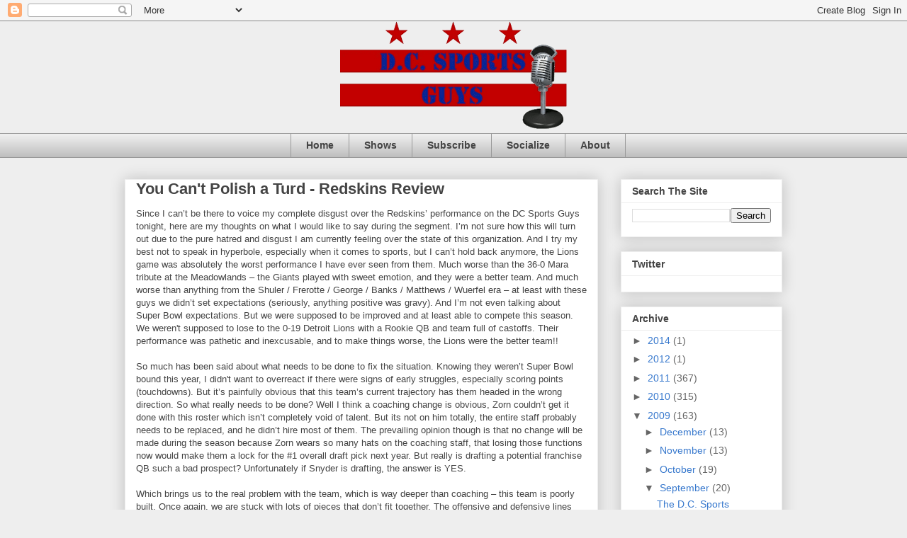

--- FILE ---
content_type: text/html; charset=UTF-8
request_url: http://www.dcsportsguys.com/2009/09/you-cant-polish-turd-redskins-review.html
body_size: 17519
content:
<!DOCTYPE html>
<html class='v2' dir='ltr' lang='en'>
<head>
<link href='https://www.blogger.com/static/v1/widgets/335934321-css_bundle_v2.css' rel='stylesheet' type='text/css'/>
<meta content='width=1100' name='viewport'/>
<meta content='text/html; charset=UTF-8' http-equiv='Content-Type'/>
<meta content='blogger' name='generator'/>
<link href='http://www.dcsportsguys.com/favicon.ico' rel='icon' type='image/x-icon'/>
<link href='http://www.dcsportsguys.com/2009/09/you-cant-polish-turd-redskins-review.html' rel='canonical'/>
<link rel="alternate" type="application/atom+xml" title="DC Sports Guys - Atom" href="http://www.dcsportsguys.com/feeds/posts/default" />
<link rel="alternate" type="application/rss+xml" title="DC Sports Guys - RSS" href="http://www.dcsportsguys.com/feeds/posts/default?alt=rss" />
<link rel="service.post" type="application/atom+xml" title="DC Sports Guys - Atom" href="https://www.blogger.com/feeds/2787291261992553839/posts/default" />

<link rel="alternate" type="application/atom+xml" title="DC Sports Guys - Atom" href="http://www.dcsportsguys.com/feeds/2827315362892261291/comments/default" />
<!--Can't find substitution for tag [blog.ieCssRetrofitLinks]-->
<meta content='http://www.dcsportsguys.com/2009/09/you-cant-polish-turd-redskins-review.html' property='og:url'/>
<meta content='You Can&#39;t Polish a Turd - Redskins Review' property='og:title'/>
<meta content='Since I can’t be there to voice my complete disgust over the Redskins’ performance on the DC Sports Guys tonight, here are my thoughts on wh...' property='og:description'/>
<title>DC Sports Guys: You Can't Polish a Turd - Redskins Review</title>
<style id='page-skin-1' type='text/css'><!--
/*
-----------------------------------------------
Blogger Template Style
Name:     Awesome Inc.
Designer: Tina Chen
URL:      tinachen.org
----------------------------------------------- */
/* Content
----------------------------------------------- */
body {
font: normal normal 13px Arial, Tahoma, Helvetica, FreeSans, sans-serif;
color: #444444;
background: #eeeeee none repeat scroll top left;
}
html body .content-outer {
min-width: 0;
max-width: 100%;
width: 100%;
}
a:link {
text-decoration: none;
color: #3778cd;
}
a:visited {
text-decoration: none;
color: #4d469c;
}
a:hover {
text-decoration: underline;
color: #3778cd;
}
.body-fauxcolumn-outer .cap-top {
position: absolute;
z-index: 1;
height: 276px;
width: 100%;
background: transparent none repeat-x scroll top left;
_background-image: none;
}
/* Columns
----------------------------------------------- */
.content-inner {
padding: 0;
}
.header-inner .section {
margin: 0 16px;
}
.tabs-inner .section {
margin: 0 16px;
}
.main-inner {
padding-top: 30px;
}
.main-inner .column-center-inner,
.main-inner .column-left-inner,
.main-inner .column-right-inner {
padding: 0 5px;
}
*+html body .main-inner .column-center-inner {
margin-top: -30px;
}
#layout .main-inner .column-center-inner {
margin-top: 0;
}
/* Header
----------------------------------------------- */
.header-outer {
margin: 0 0 0 0;
background: transparent none repeat scroll 0 0;
}
.Header h1 {
font: normal bold 40px Arial, Tahoma, Helvetica, FreeSans, sans-serif;
color: #444444;
text-shadow: 0 0 -1px #000000;
}
.Header h1 a {
color: #444444;
}
.Header .description {
font: normal normal 14px Arial, Tahoma, Helvetica, FreeSans, sans-serif;
color: #444444;
}
.header-inner .Header .titlewrapper,
.header-inner .Header .descriptionwrapper {
padding-left: 0;
padding-right: 0;
margin-bottom: 0;
}
.header-inner .Header .titlewrapper {
padding-top: 22px;
}
/* Tabs
----------------------------------------------- */
.tabs-outer {
overflow: hidden;
position: relative;
background: #eeeeee url(http://www.blogblog.com/1kt/awesomeinc/tabs_gradient_light.png) repeat scroll 0 0;
}
#layout .tabs-outer {
overflow: visible;
}
.tabs-cap-top, .tabs-cap-bottom {
position: absolute;
width: 100%;
border-top: 1px solid #999999;
}
.tabs-cap-bottom {
bottom: 0;
}
.tabs-inner .widget li a {
display: inline-block;
margin: 0;
padding: .6em 1.5em;
font: normal bold 14px Arial, Tahoma, Helvetica, FreeSans, sans-serif;
color: #444444;
border-top: 1px solid #999999;
border-bottom: 1px solid #999999;
border-left: 1px solid #999999;
height: 16px;
line-height: 16px;
}
.tabs-inner .widget li:last-child a {
border-right: 1px solid #999999;
}
.tabs-inner .widget li.selected a, .tabs-inner .widget li a:hover {
background: #666666 url(http://www.blogblog.com/1kt/awesomeinc/tabs_gradient_light.png) repeat-x scroll 0 -100px;
color: #ffffff;
}
/* Headings
----------------------------------------------- */
h2 {
font: normal bold 14px Arial, Tahoma, Helvetica, FreeSans, sans-serif;
color: #444444;
}
/* Widgets
----------------------------------------------- */
.main-inner .section {
margin: 0 27px;
padding: 0;
}
.main-inner .column-left-outer,
.main-inner .column-right-outer {
margin-top: 0;
}
#layout .main-inner .column-left-outer,
#layout .main-inner .column-right-outer {
margin-top: 0;
}
.main-inner .column-left-inner,
.main-inner .column-right-inner {
background: transparent none repeat 0 0;
-moz-box-shadow: 0 0 0 rgba(0, 0, 0, .2);
-webkit-box-shadow: 0 0 0 rgba(0, 0, 0, .2);
-goog-ms-box-shadow: 0 0 0 rgba(0, 0, 0, .2);
box-shadow: 0 0 0 rgba(0, 0, 0, .2);
-moz-border-radius: 0;
-webkit-border-radius: 0;
-goog-ms-border-radius: 0;
border-radius: 0;
}
#layout .main-inner .column-left-inner,
#layout .main-inner .column-right-inner {
margin-top: 0;
}
.sidebar .widget {
font: normal normal 14px Arial, Tahoma, Helvetica, FreeSans, sans-serif;
color: #444444;
}
.sidebar .widget a:link {
color: #3778cd;
}
.sidebar .widget a:visited {
color: #4d469c;
}
.sidebar .widget a:hover {
color: #3778cd;
}
.sidebar .widget h2 {
text-shadow: 0 0 -1px #000000;
}
.main-inner .widget {
background-color: #ffffff;
border: 1px solid #eeeeee;
padding: 0 15px 15px;
margin: 20px -16px;
-moz-box-shadow: 0 0 20px rgba(0, 0, 0, .2);
-webkit-box-shadow: 0 0 20px rgba(0, 0, 0, .2);
-goog-ms-box-shadow: 0 0 20px rgba(0, 0, 0, .2);
box-shadow: 0 0 20px rgba(0, 0, 0, .2);
-moz-border-radius: 0;
-webkit-border-radius: 0;
-goog-ms-border-radius: 0;
border-radius: 0;
}
.main-inner .widget h2 {
margin: 0 -15px;
padding: .6em 15px .5em;
border-bottom: 1px solid transparent;
}
.footer-inner .widget h2 {
padding: 0 0 .4em;
border-bottom: 1px solid transparent;
}
.main-inner .widget h2 + div, .footer-inner .widget h2 + div {
border-top: 1px solid #eeeeee;
padding-top: 8px;
}
.main-inner .widget .widget-content {
margin: 0 -15px;
padding: 7px 15px 0;
}
.main-inner .widget ul, .main-inner .widget #ArchiveList ul.flat {
margin: -8px -15px 0;
padding: 0;
list-style: none;
}
.main-inner .widget #ArchiveList {
margin: -8px 0 0;
}
.main-inner .widget ul li, .main-inner .widget #ArchiveList ul.flat li {
padding: .5em 15px;
text-indent: 0;
color: #666666;
border-top: 1px solid #eeeeee;
border-bottom: 1px solid transparent;
}
.main-inner .widget #ArchiveList ul li {
padding-top: .25em;
padding-bottom: .25em;
}
.main-inner .widget ul li:first-child, .main-inner .widget #ArchiveList ul.flat li:first-child {
border-top: none;
}
.main-inner .widget ul li:last-child, .main-inner .widget #ArchiveList ul.flat li:last-child {
border-bottom: none;
}
.post-body {
position: relative;
}
.main-inner .widget .post-body ul {
padding: 0 2.5em;
margin: .5em 0;
list-style: disc;
}
.main-inner .widget .post-body ul li {
padding: 0.25em 0;
margin-bottom: .25em;
color: #444444;
border: none;
}
.footer-inner .widget ul {
padding: 0;
list-style: none;
}
.widget .zippy {
color: #666666;
}
/* Posts
----------------------------------------------- */
body .main-inner .Blog {
padding: 0;
margin-bottom: 1em;
background-color: transparent;
border: none;
-moz-box-shadow: 0 0 0 rgba(0, 0, 0, 0);
-webkit-box-shadow: 0 0 0 rgba(0, 0, 0, 0);
-goog-ms-box-shadow: 0 0 0 rgba(0, 0, 0, 0);
box-shadow: 0 0 0 rgba(0, 0, 0, 0);
}
.main-inner .section:last-child .Blog:last-child {
padding: 0;
margin-bottom: 1em;
}
.main-inner .widget h2.date-header {
margin: 0 -15px 1px;
padding: 0 0 0 0;
font: normal normal 14px Arial, Tahoma, Helvetica, FreeSans, sans-serif;
color: #444444;
background: transparent none no-repeat scroll top left;
border-top: 0 solid #eeeeee;
border-bottom: 1px solid transparent;
-moz-border-radius-topleft: 0;
-moz-border-radius-topright: 0;
-webkit-border-top-left-radius: 0;
-webkit-border-top-right-radius: 0;
border-top-left-radius: 0;
border-top-right-radius: 0;
position: static;
bottom: 100%;
right: 15px;
text-shadow: 0 0 -1px #000000;
}
.main-inner .widget h2.date-header span {
font: normal normal 14px Arial, Tahoma, Helvetica, FreeSans, sans-serif;
display: block;
padding: .5em 15px;
border-left: 0 solid #eeeeee;
border-right: 0 solid #eeeeee;
}
.date-outer {
position: relative;
margin: 30px 0 20px;
padding: 0 15px;
background-color: #ffffff;
border: 1px solid #eeeeee;
-moz-box-shadow: 0 0 20px rgba(0, 0, 0, .2);
-webkit-box-shadow: 0 0 20px rgba(0, 0, 0, .2);
-goog-ms-box-shadow: 0 0 20px rgba(0, 0, 0, .2);
box-shadow: 0 0 20px rgba(0, 0, 0, .2);
-moz-border-radius: 0;
-webkit-border-radius: 0;
-goog-ms-border-radius: 0;
border-radius: 0;
}
.date-outer:first-child {
margin-top: 0;
}
.date-outer:last-child {
margin-bottom: 20px;
-moz-border-radius-bottomleft: 0;
-moz-border-radius-bottomright: 0;
-webkit-border-bottom-left-radius: 0;
-webkit-border-bottom-right-radius: 0;
-goog-ms-border-bottom-left-radius: 0;
-goog-ms-border-bottom-right-radius: 0;
border-bottom-left-radius: 0;
border-bottom-right-radius: 0;
}
.date-posts {
margin: 0 -15px;
padding: 0 15px;
clear: both;
}
.post-outer, .inline-ad {
border-top: 1px solid #eeeeee;
margin: 0 -15px;
padding: 15px 15px;
}
.post-outer {
padding-bottom: 10px;
}
.post-outer:first-child {
padding-top: 0;
border-top: none;
}
.post-outer:last-child, .inline-ad:last-child {
border-bottom: none;
}
.post-body {
position: relative;
}
.post-body img {
padding: 8px;
background: transparent;
border: 1px solid transparent;
-moz-box-shadow: 0 0 0 rgba(0, 0, 0, .2);
-webkit-box-shadow: 0 0 0 rgba(0, 0, 0, .2);
box-shadow: 0 0 0 rgba(0, 0, 0, .2);
-moz-border-radius: 0;
-webkit-border-radius: 0;
border-radius: 0;
}
h3.post-title, h4 {
font: normal bold 22px Arial, Tahoma, Helvetica, FreeSans, sans-serif;
color: #444444;
}
h3.post-title a {
font: normal bold 22px Arial, Tahoma, Helvetica, FreeSans, sans-serif;
color: #444444;
}
h3.post-title a:hover {
color: #3778cd;
text-decoration: underline;
}
.post-header {
margin: 0 0 1em;
}
.post-body {
line-height: 1.4;
}
.post-outer h2 {
color: #444444;
}
.post-footer {
margin: 1.5em 0 0;
}
#blog-pager {
padding: 15px;
font-size: 120%;
background-color: #ffffff;
border: 1px solid #eeeeee;
-moz-box-shadow: 0 0 20px rgba(0, 0, 0, .2);
-webkit-box-shadow: 0 0 20px rgba(0, 0, 0, .2);
-goog-ms-box-shadow: 0 0 20px rgba(0, 0, 0, .2);
box-shadow: 0 0 20px rgba(0, 0, 0, .2);
-moz-border-radius: 0;
-webkit-border-radius: 0;
-goog-ms-border-radius: 0;
border-radius: 0;
-moz-border-radius-topleft: 0;
-moz-border-radius-topright: 0;
-webkit-border-top-left-radius: 0;
-webkit-border-top-right-radius: 0;
-goog-ms-border-top-left-radius: 0;
-goog-ms-border-top-right-radius: 0;
border-top-left-radius: 0;
border-top-right-radius-topright: 0;
margin-top: 1em;
}
.blog-feeds, .post-feeds {
margin: 1em 0;
text-align: center;
color: #444444;
}
.blog-feeds a, .post-feeds a {
color: #3778cd;
}
.blog-feeds a:visited, .post-feeds a:visited {
color: #4d469c;
}
.blog-feeds a:hover, .post-feeds a:hover {
color: #3778cd;
}
.post-outer .comments {
margin-top: 2em;
}
/* Comments
----------------------------------------------- */
.comments .comments-content .icon.blog-author {
background-repeat: no-repeat;
background-image: url([data-uri]);
}
.comments .comments-content .loadmore a {
border-top: 1px solid #999999;
border-bottom: 1px solid #999999;
}
.comments .continue {
border-top: 2px solid #999999;
}
/* Footer
----------------------------------------------- */
.footer-outer {
margin: -20px 0 -1px;
padding: 20px 0 0;
color: #444444;
overflow: hidden;
}
.footer-fauxborder-left {
border-top: 1px solid #eeeeee;
background: #ffffff none repeat scroll 0 0;
-moz-box-shadow: 0 0 20px rgba(0, 0, 0, .2);
-webkit-box-shadow: 0 0 20px rgba(0, 0, 0, .2);
-goog-ms-box-shadow: 0 0 20px rgba(0, 0, 0, .2);
box-shadow: 0 0 20px rgba(0, 0, 0, .2);
margin: 0 -20px;
}
/* Mobile
----------------------------------------------- */
body.mobile {
background-size: auto;
}
.mobile .body-fauxcolumn-outer {
background: transparent none repeat scroll top left;
}
*+html body.mobile .main-inner .column-center-inner {
margin-top: 0;
}
.mobile .main-inner .widget {
padding: 0 0 15px;
}
.mobile .main-inner .widget h2 + div,
.mobile .footer-inner .widget h2 + div {
border-top: none;
padding-top: 0;
}
.mobile .footer-inner .widget h2 {
padding: 0.5em 0;
border-bottom: none;
}
.mobile .main-inner .widget .widget-content {
margin: 0;
padding: 7px 0 0;
}
.mobile .main-inner .widget ul,
.mobile .main-inner .widget #ArchiveList ul.flat {
margin: 0 -15px 0;
}
.mobile .main-inner .widget h2.date-header {
right: 0;
}
.mobile .date-header span {
padding: 0.4em 0;
}
.mobile .date-outer:first-child {
margin-bottom: 0;
border: 1px solid #eeeeee;
-moz-border-radius-topleft: 0;
-moz-border-radius-topright: 0;
-webkit-border-top-left-radius: 0;
-webkit-border-top-right-radius: 0;
-goog-ms-border-top-left-radius: 0;
-goog-ms-border-top-right-radius: 0;
border-top-left-radius: 0;
border-top-right-radius: 0;
}
.mobile .date-outer {
border-color: #eeeeee;
border-width: 0 1px 1px;
}
.mobile .date-outer:last-child {
margin-bottom: 0;
}
.mobile .main-inner {
padding: 0;
}
.mobile .header-inner .section {
margin: 0;
}
.mobile .post-outer, .mobile .inline-ad {
padding: 5px 0;
}
.mobile .tabs-inner .section {
margin: 0 10px;
}
.mobile .main-inner .widget h2 {
margin: 0;
padding: 0;
}
.mobile .main-inner .widget h2.date-header span {
padding: 0;
}
.mobile .main-inner .widget .widget-content {
margin: 0;
padding: 7px 0 0;
}
.mobile #blog-pager {
border: 1px solid transparent;
background: #ffffff none repeat scroll 0 0;
}
.mobile .main-inner .column-left-inner,
.mobile .main-inner .column-right-inner {
background: transparent none repeat 0 0;
-moz-box-shadow: none;
-webkit-box-shadow: none;
-goog-ms-box-shadow: none;
box-shadow: none;
}
.mobile .date-posts {
margin: 0;
padding: 0;
}
.mobile .footer-fauxborder-left {
margin: 0;
border-top: inherit;
}
.mobile .main-inner .section:last-child .Blog:last-child {
margin-bottom: 0;
}
.mobile-index-contents {
color: #444444;
}
.mobile .mobile-link-button {
background: #3778cd url(http://www.blogblog.com/1kt/awesomeinc/tabs_gradient_light.png) repeat scroll 0 0;
}
.mobile-link-button a:link, .mobile-link-button a:visited {
color: #ffffff;
}
.mobile .tabs-inner .PageList .widget-content {
background: transparent;
border-top: 1px solid;
border-color: #999999;
color: #444444;
}
.mobile .tabs-inner .PageList .widget-content .pagelist-arrow {
border-left: 1px solid #999999;
}
#Header1_headerimg {
margin-left: auto;
margin-right: auto;
}
#crosscol {
text-align: center;
margin-left: 250px;
}
.header-outer {
margin-bottom: 6px;
}
--></style>
<style id='template-skin-1' type='text/css'><!--
body {
min-width: 960px;
}
.content-outer, .content-fauxcolumn-outer, .region-inner {
min-width: 960px;
max-width: 960px;
_width: 960px;
}
.main-inner .columns {
padding-left: 0px;
padding-right: 260px;
}
.main-inner .fauxcolumn-center-outer {
left: 0px;
right: 260px;
/* IE6 does not respect left and right together */
_width: expression(this.parentNode.offsetWidth -
parseInt("0px") -
parseInt("260px") + 'px');
}
.main-inner .fauxcolumn-left-outer {
width: 0px;
}
.main-inner .fauxcolumn-right-outer {
width: 260px;
}
.main-inner .column-left-outer {
width: 0px;
right: 100%;
margin-left: -0px;
}
.main-inner .column-right-outer {
width: 260px;
margin-right: -260px;
}
#layout {
min-width: 0;
}
#layout .content-outer {
min-width: 0;
width: 800px;
}
#layout .region-inner {
min-width: 0;
width: auto;
}
body#layout div.add_widget {
padding: 8px;
}
body#layout div.add_widget a {
margin-left: 32px;
}
--></style>
<link href='https://www.blogger.com/dyn-css/authorization.css?targetBlogID=2787291261992553839&amp;zx=197632b9-3ff3-4cea-ba3e-e5f3e79fb9c0' media='none' onload='if(media!=&#39;all&#39;)media=&#39;all&#39;' rel='stylesheet'/><noscript><link href='https://www.blogger.com/dyn-css/authorization.css?targetBlogID=2787291261992553839&amp;zx=197632b9-3ff3-4cea-ba3e-e5f3e79fb9c0' rel='stylesheet'/></noscript>
<meta name='google-adsense-platform-account' content='ca-host-pub-1556223355139109'/>
<meta name='google-adsense-platform-domain' content='blogspot.com'/>

</head>
<body class='loading variant-light'>
<div class='navbar section' id='navbar' name='Navbar'><div class='widget Navbar' data-version='1' id='Navbar1'><script type="text/javascript">
    function setAttributeOnload(object, attribute, val) {
      if(window.addEventListener) {
        window.addEventListener('load',
          function(){ object[attribute] = val; }, false);
      } else {
        window.attachEvent('onload', function(){ object[attribute] = val; });
      }
    }
  </script>
<div id="navbar-iframe-container"></div>
<script type="text/javascript" src="https://apis.google.com/js/platform.js"></script>
<script type="text/javascript">
      gapi.load("gapi.iframes:gapi.iframes.style.bubble", function() {
        if (gapi.iframes && gapi.iframes.getContext) {
          gapi.iframes.getContext().openChild({
              url: 'https://www.blogger.com/navbar/2787291261992553839?po\x3d2827315362892261291\x26origin\x3dhttp://www.dcsportsguys.com',
              where: document.getElementById("navbar-iframe-container"),
              id: "navbar-iframe"
          });
        }
      });
    </script><script type="text/javascript">
(function() {
var script = document.createElement('script');
script.type = 'text/javascript';
script.src = '//pagead2.googlesyndication.com/pagead/js/google_top_exp.js';
var head = document.getElementsByTagName('head')[0];
if (head) {
head.appendChild(script);
}})();
</script>
</div></div>
<div class='body-fauxcolumns'>
<div class='fauxcolumn-outer body-fauxcolumn-outer'>
<div class='cap-top'>
<div class='cap-left'></div>
<div class='cap-right'></div>
</div>
<div class='fauxborder-left'>
<div class='fauxborder-right'></div>
<div class='fauxcolumn-inner'>
</div>
</div>
<div class='cap-bottom'>
<div class='cap-left'></div>
<div class='cap-right'></div>
</div>
</div>
</div>
<div class='content'>
<div class='content-fauxcolumns'>
<div class='fauxcolumn-outer content-fauxcolumn-outer'>
<div class='cap-top'>
<div class='cap-left'></div>
<div class='cap-right'></div>
</div>
<div class='fauxborder-left'>
<div class='fauxborder-right'></div>
<div class='fauxcolumn-inner'>
</div>
</div>
<div class='cap-bottom'>
<div class='cap-left'></div>
<div class='cap-right'></div>
</div>
</div>
</div>
<div class='content-outer'>
<div class='content-cap-top cap-top'>
<div class='cap-left'></div>
<div class='cap-right'></div>
</div>
<div class='fauxborder-left content-fauxborder-left'>
<div class='fauxborder-right content-fauxborder-right'></div>
<div class='content-inner'>
<header>
<div class='header-outer'>
<div class='header-cap-top cap-top'>
<div class='cap-left'></div>
<div class='cap-right'></div>
</div>
<div class='fauxborder-left header-fauxborder-left'>
<div class='fauxborder-right header-fauxborder-right'></div>
<div class='region-inner header-inner'>
<div class='header section' id='header' name='Header'><div class='widget Header' data-version='1' id='Header1'>
<div id='header-inner'>
<a href='http://www.dcsportsguys.com/' style='display: block'>
<img alt='DC Sports Guys' height='152px; ' id='Header1_headerimg' src='https://blogger.googleusercontent.com/img/b/R29vZ2xl/AVvXsEiSJ0EcsvorkLYxoHbYkOzjp4dUWd5jnglJ9Y6ohrXWFGTmw3tE-sSwzJOAVGJDVJ1w1ZbvEW7l-m1ARer1KzqMfnrfkT3W5h8q6K9NtpXQgVWHT_Y5r0HSE0-Gthzk5HO12ghMW2cCkx0g/s1600/newlogo2small.gif' style='display: block' width='320px; '/>
</a>
</div>
</div></div>
</div>
</div>
<div class='header-cap-bottom cap-bottom'>
<div class='cap-left'></div>
<div class='cap-right'></div>
</div>
</div>
</header>
<div class='tabs-outer'>
<div class='tabs-cap-top cap-top'>
<div class='cap-left'></div>
<div class='cap-right'></div>
</div>
<div class='fauxborder-left tabs-fauxborder-left'>
<div class='fauxborder-right tabs-fauxborder-right'></div>
<div class='region-inner tabs-inner'>
<div class='tabs section' id='crosscol' name='Cross-Column'><div class='widget LinkList' data-version='1' id='LinkList2'>
<div class='widget-content'>
<ul>
<li><a href='http://www.dcsportsguys.com/'>Home</a></li>
<li><a href='http://www.dcsportsguys.com/search/label/DCSG%20Show'>Shows</a></li>
<li><a href='http://www.dcsportsguys.com/p/feeds.html'>Subscribe</a></li>
<li><a href='http://www.dcsportsguys.com/p/contact-guys.html'>Socialize</a></li>
<li><a href='http://www.dcsportsguys.com/p/about-guys.html'>About</a></li>
</ul>
<div class='clear'></div>
</div>
</div></div>
<div class='tabs no-items section' id='crosscol-overflow' name='Cross-Column 2'></div>
</div>
</div>
<div class='tabs-cap-bottom cap-bottom'>
<div class='cap-left'></div>
<div class='cap-right'></div>
</div>
</div>
<div class='main-outer'>
<div class='main-cap-top cap-top'>
<div class='cap-left'></div>
<div class='cap-right'></div>
</div>
<div class='fauxborder-left main-fauxborder-left'>
<div class='fauxborder-right main-fauxborder-right'></div>
<div class='region-inner main-inner'>
<div class='columns fauxcolumns'>
<div class='fauxcolumn-outer fauxcolumn-center-outer'>
<div class='cap-top'>
<div class='cap-left'></div>
<div class='cap-right'></div>
</div>
<div class='fauxborder-left'>
<div class='fauxborder-right'></div>
<div class='fauxcolumn-inner'>
</div>
</div>
<div class='cap-bottom'>
<div class='cap-left'></div>
<div class='cap-right'></div>
</div>
</div>
<div class='fauxcolumn-outer fauxcolumn-left-outer'>
<div class='cap-top'>
<div class='cap-left'></div>
<div class='cap-right'></div>
</div>
<div class='fauxborder-left'>
<div class='fauxborder-right'></div>
<div class='fauxcolumn-inner'>
</div>
</div>
<div class='cap-bottom'>
<div class='cap-left'></div>
<div class='cap-right'></div>
</div>
</div>
<div class='fauxcolumn-outer fauxcolumn-right-outer'>
<div class='cap-top'>
<div class='cap-left'></div>
<div class='cap-right'></div>
</div>
<div class='fauxborder-left'>
<div class='fauxborder-right'></div>
<div class='fauxcolumn-inner'>
</div>
</div>
<div class='cap-bottom'>
<div class='cap-left'></div>
<div class='cap-right'></div>
</div>
</div>
<!-- corrects IE6 width calculation -->
<div class='columns-inner'>
<div class='column-center-outer'>
<div class='column-center-inner'>
<div class='main section' id='main' name='Main'><div class='widget Blog' data-version='1' id='Blog1'>
<div class='blog-posts hfeed'>

          <div class="date-outer">
        

          <div class="date-posts">
        
<div class='post-outer'>
<div class='post hentry uncustomized-post-template' itemprop='blogPost' itemscope='itemscope' itemtype='http://schema.org/BlogPosting'>
<meta content='2787291261992553839' itemprop='blogId'/>
<meta content='2827315362892261291' itemprop='postId'/>
<a name='2827315362892261291'></a>
<h3 class='post-title entry-title' itemprop='name'>
You Can't Polish a Turd - Redskins Review
</h3>
<div class='post-header'>
<div class='post-header-line-1'></div>
</div>
<div class='post-body entry-content' id='post-body-2827315362892261291' itemprop='description articleBody'>
Since I can&#8217;t be there to voice my complete disgust over the Redskins&#8217; performance on the DC Sports Guys tonight, here are my thoughts on what I would like to say during the segment.  I&#8217;m not sure how this will turn out due to the pure hatred and disgust I am currently feeling over the state of this organization.  And I try my best not to speak in hyperbole, especially when it comes to sports, but I can&#8217;t hold back anymore, the Lions game was absolutely the worst performance I have ever seen from them.  Much worse than the 36-0 Mara tribute at the Meadowlands &#8211; the Giants played with sweet emotion, and they were a better team. And much worse than anything from the Shuler / Frerotte / George / Banks / Matthews / Wuerfel era &#8211; at least with these guys we didn&#8217;t set expectations (seriously, anything positive was gravy).  And I&#8217;m not even talking about Super Bowl expectations.  But we were supposed to be improved and at least able to compete this season.  We weren't supposed to lose to the 0-19 Detroit Lions with a Rookie QB and team full of castoffs.  Their performance was pathetic and inexcusable, and to make things worse, the Lions were the better team!!<br /><br />So much has been said about what needs to be done to fix the situation.  Knowing they weren&#8217;t Super Bowl bound this year, I didn't want to overreact if there were signs of early struggles, especially scoring points (touchdowns).  But it&#8217;s painfully obvious that this team&#8217;s current trajectory has them headed in the wrong direction.  So what really needs to be done?  Well I think a coaching change is obvious, Zorn couldn&#8217;t get it done with this roster which isn&#8217;t completely void of talent.  But its not on him totally, the entire staff probably needs to be replaced, and he didn&#8217;t hire most of them.  The prevailing opinion though is that no change will be made during the season because Zorn wears so many hats on the coaching staff, that losing those functions now would make them a lock for the #1 overall draft pick next year.  But really is drafting a potential franchise QB such a bad prospect?  Unfortunately if Snyder is drafting, the answer is YES.<br /><br />Which brings us to the real problem with the team, which is way deeper than coaching &#8211; this team is poorly built.  Once again, we are stuck with lots of pieces that don&#8217;t fit together.  The offensive and defensive lines are a mess, and most of the skill players are overpaid veterans who are past their primes.  I can count on one hand the number of productive veteran players so far this year:  (1) London Fletcher and (2) Chris Cooley, with an honorable mention to Santana Moss for the Lions game.  I really think this team needs to be built from the ground up (not re-built, because they weren&#8217;t built properly to begin with).  So for the rest of the year, I would love to see more youth on the field &#8211; guys like Mitchell, Mason, Jarmon, Barnes and Tryon getting a chance to play; and for the love of God move Orakpo to his natural position!  I would rather watch no sacks Carter play OLB than watch Sackpo&#8217;s talents wasted with bad coaching.  They need to find out if there is young talent to build around, starting now.  The veterans who are entrenched on the roster should be benched for their lack of production, anyway.  Unfortunately, this plan would also involve trading some veteran talent for draft picks, and there are precious few veteran players that have any value (and more importantly moveable contracts) which are maybe limited to Cooley, Landry and Betts.  Players like Portis, Randle El, Carter, Haynesworth, Hall and Smoot should be cut so they can start over with a "fair" market value contract from a real team, or just go away. And they might as well put new QB on the shopping list.  Of course, all of this is only possible if they hire a GM first.  Unfortunately though, next year will be business as usual at Redskins Park, they will cut a few more overpaid veterans, restructure other overpaid veterans&#8217; contracts, and sign new overpaid veterans to record contracts.  At least they are preserving (a crappy) tradition.
<div style='clear: both;'></div>
</div>
<div class='post-footer'>
<div class='post-footer-line post-footer-line-1'>
<span class='post-author vcard'>
By
<span class='fn' itemprop='author' itemscope='itemscope' itemtype='http://schema.org/Person'>
<meta content='https://www.blogger.com/profile/16239291124684516176' itemprop='url'/>
<a class='g-profile' href='https://www.blogger.com/profile/16239291124684516176' rel='author' title='author profile'>
<span itemprop='name'>The Other Kevin</span>
</a>
</span>
</span>
<span class='post-timestamp'>
-
<meta content='http://www.dcsportsguys.com/2009/09/you-cant-polish-turd-redskins-review.html' itemprop='url'/>
<a class='timestamp-link' href='http://www.dcsportsguys.com/2009/09/you-cant-polish-turd-redskins-review.html' rel='bookmark' title='permanent link'><abbr class='published' itemprop='datePublished' title='2009-09-29T17:34:00-04:00'>9/29/2009 05:34:00 PM</abbr></a>
</span>
<span class='post-comment-link'>
</span>
<span class='post-icons'>
<span class='item-control blog-admin pid-94433258'>
<a href='https://www.blogger.com/post-edit.g?blogID=2787291261992553839&postID=2827315362892261291&from=pencil' title='Edit Post'>
<img alt='' class='icon-action' height='18' src='https://resources.blogblog.com/img/icon18_edit_allbkg.gif' width='18'/>
</a>
</span>
</span>
<div class='post-share-buttons goog-inline-block'>
<a class='goog-inline-block share-button sb-email' href='https://www.blogger.com/share-post.g?blogID=2787291261992553839&postID=2827315362892261291&target=email' target='_blank' title='Email This'><span class='share-button-link-text'>Email This</span></a><a class='goog-inline-block share-button sb-blog' href='https://www.blogger.com/share-post.g?blogID=2787291261992553839&postID=2827315362892261291&target=blog' onclick='window.open(this.href, "_blank", "height=270,width=475"); return false;' target='_blank' title='BlogThis!'><span class='share-button-link-text'>BlogThis!</span></a><a class='goog-inline-block share-button sb-twitter' href='https://www.blogger.com/share-post.g?blogID=2787291261992553839&postID=2827315362892261291&target=twitter' target='_blank' title='Share to X'><span class='share-button-link-text'>Share to X</span></a><a class='goog-inline-block share-button sb-facebook' href='https://www.blogger.com/share-post.g?blogID=2787291261992553839&postID=2827315362892261291&target=facebook' onclick='window.open(this.href, "_blank", "height=430,width=640"); return false;' target='_blank' title='Share to Facebook'><span class='share-button-link-text'>Share to Facebook</span></a><a class='goog-inline-block share-button sb-pinterest' href='https://www.blogger.com/share-post.g?blogID=2787291261992553839&postID=2827315362892261291&target=pinterest' target='_blank' title='Share to Pinterest'><span class='share-button-link-text'>Share to Pinterest</span></a>
</div>
</div>
<div class='post-footer-line post-footer-line-2'>
<span class='post-labels'>
</span>
</div>
<div class='post-footer-line post-footer-line-3'>
<span class='post-location'>
</span>
</div>
</div>
</div>
<div class='comments' id='comments'>
<a name='comments'></a>
<h4>2 comments:</h4>
<div class='comments-content'>
<script async='async' src='' type='text/javascript'></script>
<script type='text/javascript'>
    (function() {
      var items = null;
      var msgs = null;
      var config = {};

// <![CDATA[
      var cursor = null;
      if (items && items.length > 0) {
        cursor = parseInt(items[items.length - 1].timestamp) + 1;
      }

      var bodyFromEntry = function(entry) {
        var text = (entry &&
                    ((entry.content && entry.content.$t) ||
                     (entry.summary && entry.summary.$t))) ||
            '';
        if (entry && entry.gd$extendedProperty) {
          for (var k in entry.gd$extendedProperty) {
            if (entry.gd$extendedProperty[k].name == 'blogger.contentRemoved') {
              return '<span class="deleted-comment">' + text + '</span>';
            }
          }
        }
        return text;
      }

      var parse = function(data) {
        cursor = null;
        var comments = [];
        if (data && data.feed && data.feed.entry) {
          for (var i = 0, entry; entry = data.feed.entry[i]; i++) {
            var comment = {};
            // comment ID, parsed out of the original id format
            var id = /blog-(\d+).post-(\d+)/.exec(entry.id.$t);
            comment.id = id ? id[2] : null;
            comment.body = bodyFromEntry(entry);
            comment.timestamp = Date.parse(entry.published.$t) + '';
            if (entry.author && entry.author.constructor === Array) {
              var auth = entry.author[0];
              if (auth) {
                comment.author = {
                  name: (auth.name ? auth.name.$t : undefined),
                  profileUrl: (auth.uri ? auth.uri.$t : undefined),
                  avatarUrl: (auth.gd$image ? auth.gd$image.src : undefined)
                };
              }
            }
            if (entry.link) {
              if (entry.link[2]) {
                comment.link = comment.permalink = entry.link[2].href;
              }
              if (entry.link[3]) {
                var pid = /.*comments\/default\/(\d+)\?.*/.exec(entry.link[3].href);
                if (pid && pid[1]) {
                  comment.parentId = pid[1];
                }
              }
            }
            comment.deleteclass = 'item-control blog-admin';
            if (entry.gd$extendedProperty) {
              for (var k in entry.gd$extendedProperty) {
                if (entry.gd$extendedProperty[k].name == 'blogger.itemClass') {
                  comment.deleteclass += ' ' + entry.gd$extendedProperty[k].value;
                } else if (entry.gd$extendedProperty[k].name == 'blogger.displayTime') {
                  comment.displayTime = entry.gd$extendedProperty[k].value;
                }
              }
            }
            comments.push(comment);
          }
        }
        return comments;
      };

      var paginator = function(callback) {
        if (hasMore()) {
          var url = config.feed + '?alt=json&v=2&orderby=published&reverse=false&max-results=50';
          if (cursor) {
            url += '&published-min=' + new Date(cursor).toISOString();
          }
          window.bloggercomments = function(data) {
            var parsed = parse(data);
            cursor = parsed.length < 50 ? null
                : parseInt(parsed[parsed.length - 1].timestamp) + 1
            callback(parsed);
            window.bloggercomments = null;
          }
          url += '&callback=bloggercomments';
          var script = document.createElement('script');
          script.type = 'text/javascript';
          script.src = url;
          document.getElementsByTagName('head')[0].appendChild(script);
        }
      };
      var hasMore = function() {
        return !!cursor;
      };
      var getMeta = function(key, comment) {
        if ('iswriter' == key) {
          var matches = !!comment.author
              && comment.author.name == config.authorName
              && comment.author.profileUrl == config.authorUrl;
          return matches ? 'true' : '';
        } else if ('deletelink' == key) {
          return config.baseUri + '/comment/delete/'
               + config.blogId + '/' + comment.id;
        } else if ('deleteclass' == key) {
          return comment.deleteclass;
        }
        return '';
      };

      var replybox = null;
      var replyUrlParts = null;
      var replyParent = undefined;

      var onReply = function(commentId, domId) {
        if (replybox == null) {
          // lazily cache replybox, and adjust to suit this style:
          replybox = document.getElementById('comment-editor');
          if (replybox != null) {
            replybox.height = '250px';
            replybox.style.display = 'block';
            replyUrlParts = replybox.src.split('#');
          }
        }
        if (replybox && (commentId !== replyParent)) {
          replybox.src = '';
          document.getElementById(domId).insertBefore(replybox, null);
          replybox.src = replyUrlParts[0]
              + (commentId ? '&parentID=' + commentId : '')
              + '#' + replyUrlParts[1];
          replyParent = commentId;
        }
      };

      var hash = (window.location.hash || '#').substring(1);
      var startThread, targetComment;
      if (/^comment-form_/.test(hash)) {
        startThread = hash.substring('comment-form_'.length);
      } else if (/^c[0-9]+$/.test(hash)) {
        targetComment = hash.substring(1);
      }

      // Configure commenting API:
      var configJso = {
        'maxDepth': config.maxThreadDepth
      };
      var provider = {
        'id': config.postId,
        'data': items,
        'loadNext': paginator,
        'hasMore': hasMore,
        'getMeta': getMeta,
        'onReply': onReply,
        'rendered': true,
        'initComment': targetComment,
        'initReplyThread': startThread,
        'config': configJso,
        'messages': msgs
      };

      var render = function() {
        if (window.goog && window.goog.comments) {
          var holder = document.getElementById('comment-holder');
          window.goog.comments.render(holder, provider);
        }
      };

      // render now, or queue to render when library loads:
      if (window.goog && window.goog.comments) {
        render();
      } else {
        window.goog = window.goog || {};
        window.goog.comments = window.goog.comments || {};
        window.goog.comments.loadQueue = window.goog.comments.loadQueue || [];
        window.goog.comments.loadQueue.push(render);
      }
    })();
// ]]>
  </script>
<div id='comment-holder'>
<div class="comment-thread toplevel-thread"><ol id="top-ra"><li class="comment" id="c215940851431395380"><div class="avatar-image-container"><img src="//www.blogger.com/img/blogger_logo_round_35.png" alt=""/></div><div class="comment-block"><div class="comment-header"><cite class="user"><a href="https://www.blogger.com/profile/17861226926266705734" rel="nofollow">Unknown</a></cite><span class="icon user "></span><span class="datetime secondary-text"><a rel="nofollow" href="http://www.dcsportsguys.com/2009/09/you-cant-polish-turd-redskins-review.html?showComment=1254275758889#c215940851431395380">September 29, 2009 at 9:55&#8239;PM</a></span></div><p class="comment-content">&quot;But we were supposed to be improved and at least able to compete this season.&quot;<br><br>Ahh, but isnt that just it? Snyder makes his living selling the idea every year that the guys he just signed are the final pieces. And we all eat it up. And the team blows. And then it continues anew. Every year. Oh but next year we&#39;ll have ourselves a shiny new coach. Or more likely a retread. Cuz the fans are restless so a big name is needed. Nevermind that every coach will fail until the deficiencies in the owner&#39;s box are corrected.<br><br>I would love to see the younger guys get in there. And why did this team seem to think that they are such geniuses they could take a sack machine from college and completely change his position? <br><br>Biggest fear: &quot;And with the #1 pick in the 2010 draft, the Washington Redskins select Tim Tebow from the University of Florida.&quot;<br><br>-Pines</p><span class="comment-actions secondary-text"><a class="comment-reply" target="_self" data-comment-id="215940851431395380">Reply</a><span class="item-control blog-admin blog-admin pid-1040596655"><a target="_self" href="https://www.blogger.com/comment/delete/2787291261992553839/215940851431395380">Delete</a></span></span></div><div class="comment-replies"><div id="c215940851431395380-rt" class="comment-thread inline-thread hidden"><span class="thread-toggle thread-expanded"><span class="thread-arrow"></span><span class="thread-count"><a target="_self">Replies</a></span></span><ol id="c215940851431395380-ra" class="thread-chrome thread-expanded"><div></div><div id="c215940851431395380-continue" class="continue"><a class="comment-reply" target="_self" data-comment-id="215940851431395380">Reply</a></div></ol></div></div><div class="comment-replybox-single" id="c215940851431395380-ce"></div></li><li class="comment" id="c4910387619948148134"><div class="avatar-image-container"><img src="//resources.blogblog.com/img/blank.gif" alt=""/></div><div class="comment-block"><div class="comment-header"><cite class="user">The Other Kevin</cite><span class="icon user "></span><span class="datetime secondary-text"><a rel="nofollow" href="http://www.dcsportsguys.com/2009/09/you-cant-polish-turd-redskins-review.html?showComment=1254329041234#c4910387619948148134">September 30, 2009 at 12:44&#8239;PM</a></span></div><p class="comment-content">I agree 100% that Snyder is at the heart of the problem with the team, and he&#39;s too greedy/narcissitic/stubborn to realize his greatest strength, signing huge checks, has been the team&#39;s greatest weakness.<br><br>But I also think that Gibbs 2.0 brought some stability to the team, and there was potential (albeit limited) to build around that.  His overall record wasnt great, but he made them competitive in every game he coached, and I believe that there were really only 2 games in that span that they didnt have any chance of winning -  the Mara tribute game and the 07 Patriots massacre.  Which is why they made the playoffs 2x in 4 years.  <br><br>Obviously Zorn&#39;s system is not a good fit for this team, but in addition to just being a bad hire, I think its largely due to the fact that the veteran core has a limited life-cycle and the person(s) responsible for addressing that completely missed the boat. And instead of supplementing the core, they wasted all of their resources on marginal skill players, who were really destined to fail given the circumstances.  QED we lose to the Lions.  Which might be the tip of the iceberg, nobody knows how bad this can get.<br><br>Of course there is talent on the team, and if somehow they all pull together they can salvage some of this season, but nobody can convince me that the long-term forecast for this team is anything but bleak.  Thank you, come again.</p><span class="comment-actions secondary-text"><a class="comment-reply" target="_self" data-comment-id="4910387619948148134">Reply</a><span class="item-control blog-admin blog-admin pid-1675194117"><a target="_self" href="https://www.blogger.com/comment/delete/2787291261992553839/4910387619948148134">Delete</a></span></span></div><div class="comment-replies"><div id="c4910387619948148134-rt" class="comment-thread inline-thread hidden"><span class="thread-toggle thread-expanded"><span class="thread-arrow"></span><span class="thread-count"><a target="_self">Replies</a></span></span><ol id="c4910387619948148134-ra" class="thread-chrome thread-expanded"><div></div><div id="c4910387619948148134-continue" class="continue"><a class="comment-reply" target="_self" data-comment-id="4910387619948148134">Reply</a></div></ol></div></div><div class="comment-replybox-single" id="c4910387619948148134-ce"></div></li></ol><div id="top-continue" class="continue"><a class="comment-reply" target="_self">Add comment</a></div><div class="comment-replybox-thread" id="top-ce"></div><div class="loadmore hidden" data-post-id="2827315362892261291"><a target="_self">Load more...</a></div></div>
</div>
</div>
<p class='comment-footer'>
<div class='comment-form'>
<a name='comment-form'></a>
<p>
</p>
<a href='https://www.blogger.com/comment/frame/2787291261992553839?po=2827315362892261291&hl=en&saa=85391&origin=http://www.dcsportsguys.com' id='comment-editor-src'></a>
<iframe allowtransparency='true' class='blogger-iframe-colorize blogger-comment-from-post' frameborder='0' height='410px' id='comment-editor' name='comment-editor' src='' width='100%'></iframe>
<script src='https://www.blogger.com/static/v1/jsbin/2830521187-comment_from_post_iframe.js' type='text/javascript'></script>
<script type='text/javascript'>
      BLOG_CMT_createIframe('https://www.blogger.com/rpc_relay.html');
    </script>
</div>
</p>
<div id='backlinks-container'>
<div id='Blog1_backlinks-container'>
</div>
</div>
</div>
</div>

        </div></div>
      
</div>
<div class='blog-pager' id='blog-pager'>
<span id='blog-pager-newer-link'>
<a class='blog-pager-newer-link' href='http://www.dcsportsguys.com/2009/09/dc-sports-guys-9-29-2009.html' id='Blog1_blog-pager-newer-link' title='Newer Post'>Newer Post</a>
</span>
<span id='blog-pager-older-link'>
<a class='blog-pager-older-link' href='http://www.dcsportsguys.com/2009/09/live-dc-sports-guys-929-at-730pm.html' id='Blog1_blog-pager-older-link' title='Older Post'>Older Post</a>
</span>
<a class='home-link' href='http://www.dcsportsguys.com/'>Home</a>
</div>
<div class='clear'></div>
<div class='post-feeds'>
<div class='feed-links'>
Subscribe to:
<a class='feed-link' href='http://www.dcsportsguys.com/feeds/2827315362892261291/comments/default' target='_blank' type='application/atom+xml'>Post Comments (Atom)</a>
</div>
</div>
</div></div>
</div>
</div>
<div class='column-left-outer'>
<div class='column-left-inner'>
<aside>
</aside>
</div>
</div>
<div class='column-right-outer'>
<div class='column-right-inner'>
<aside>
<div class='sidebar section' id='sidebar-right-1'><div class='widget BlogSearch' data-version='1' id='BlogSearch1'>
<h2 class='title'>Search The Site</h2>
<div class='widget-content'>
<div id='BlogSearch1_form'>
<form action='http://www.dcsportsguys.com/search' class='gsc-search-box' target='_top'>
<table cellpadding='0' cellspacing='0' class='gsc-search-box'>
<tbody>
<tr>
<td class='gsc-input'>
<input autocomplete='off' class='gsc-input' name='q' size='10' title='search' type='text' value=''/>
</td>
<td class='gsc-search-button'>
<input class='gsc-search-button' title='search' type='submit' value='Search'/>
</td>
</tr>
</tbody>
</table>
</form>
</div>
</div>
<div class='clear'></div>
</div><div class='widget HTML' data-version='1' id='HTML5'>
<h2 class='title'>Twitter</h2>
<div class='widget-content'>
<script src="http://widgets.twimg.com/j/2/widget.js"></script>
<script>
new TWTR.Widget({
  version: 2,
  type: 'profile',
  rpp: 8,
  interval: 6000,
  width: 'auto',
  height: 450,
  theme: {
    shell: {
      background: '#476e9e',
      color: '#ffffff'
    },
    tweets: {
      background: '#203842',
      color: '#ffffff',
      links: '#b0e39a'
    }
  },
  features: {
    scrollbar: true,
    loop: false,
    live: true,
    hashtags: true,
    timestamp: true,
    avatars: true,
    behavior: 'all'
  }
}).render().setUser('dcsportsguys').start();
</script>
</div>
<div class='clear'></div>
</div><div class='widget BlogArchive' data-version='1' id='BlogArchive2'>
<h2>Archive</h2>
<div class='widget-content'>
<div id='ArchiveList'>
<div id='BlogArchive2_ArchiveList'>
<ul class='hierarchy'>
<li class='archivedate collapsed'>
<a class='toggle' href='javascript:void(0)'>
<span class='zippy'>

        &#9658;&#160;
      
</span>
</a>
<a class='post-count-link' href='http://www.dcsportsguys.com/2014/'>
2014
</a>
<span class='post-count' dir='ltr'>(1)</span>
<ul class='hierarchy'>
<li class='archivedate collapsed'>
<a class='toggle' href='javascript:void(0)'>
<span class='zippy'>

        &#9658;&#160;
      
</span>
</a>
<a class='post-count-link' href='http://www.dcsportsguys.com/2014/06/'>
June
</a>
<span class='post-count' dir='ltr'>(1)</span>
</li>
</ul>
</li>
</ul>
<ul class='hierarchy'>
<li class='archivedate collapsed'>
<a class='toggle' href='javascript:void(0)'>
<span class='zippy'>

        &#9658;&#160;
      
</span>
</a>
<a class='post-count-link' href='http://www.dcsportsguys.com/2012/'>
2012
</a>
<span class='post-count' dir='ltr'>(1)</span>
<ul class='hierarchy'>
<li class='archivedate collapsed'>
<a class='toggle' href='javascript:void(0)'>
<span class='zippy'>

        &#9658;&#160;
      
</span>
</a>
<a class='post-count-link' href='http://www.dcsportsguys.com/2012/01/'>
January
</a>
<span class='post-count' dir='ltr'>(1)</span>
</li>
</ul>
</li>
</ul>
<ul class='hierarchy'>
<li class='archivedate collapsed'>
<a class='toggle' href='javascript:void(0)'>
<span class='zippy'>

        &#9658;&#160;
      
</span>
</a>
<a class='post-count-link' href='http://www.dcsportsguys.com/2011/'>
2011
</a>
<span class='post-count' dir='ltr'>(367)</span>
<ul class='hierarchy'>
<li class='archivedate collapsed'>
<a class='toggle' href='javascript:void(0)'>
<span class='zippy'>

        &#9658;&#160;
      
</span>
</a>
<a class='post-count-link' href='http://www.dcsportsguys.com/2011/11/'>
November
</a>
<span class='post-count' dir='ltr'>(9)</span>
</li>
</ul>
<ul class='hierarchy'>
<li class='archivedate collapsed'>
<a class='toggle' href='javascript:void(0)'>
<span class='zippy'>

        &#9658;&#160;
      
</span>
</a>
<a class='post-count-link' href='http://www.dcsportsguys.com/2011/10/'>
October
</a>
<span class='post-count' dir='ltr'>(12)</span>
</li>
</ul>
<ul class='hierarchy'>
<li class='archivedate collapsed'>
<a class='toggle' href='javascript:void(0)'>
<span class='zippy'>

        &#9658;&#160;
      
</span>
</a>
<a class='post-count-link' href='http://www.dcsportsguys.com/2011/09/'>
September
</a>
<span class='post-count' dir='ltr'>(30)</span>
</li>
</ul>
<ul class='hierarchy'>
<li class='archivedate collapsed'>
<a class='toggle' href='javascript:void(0)'>
<span class='zippy'>

        &#9658;&#160;
      
</span>
</a>
<a class='post-count-link' href='http://www.dcsportsguys.com/2011/08/'>
August
</a>
<span class='post-count' dir='ltr'>(41)</span>
</li>
</ul>
<ul class='hierarchy'>
<li class='archivedate collapsed'>
<a class='toggle' href='javascript:void(0)'>
<span class='zippy'>

        &#9658;&#160;
      
</span>
</a>
<a class='post-count-link' href='http://www.dcsportsguys.com/2011/07/'>
July
</a>
<span class='post-count' dir='ltr'>(48)</span>
</li>
</ul>
<ul class='hierarchy'>
<li class='archivedate collapsed'>
<a class='toggle' href='javascript:void(0)'>
<span class='zippy'>

        &#9658;&#160;
      
</span>
</a>
<a class='post-count-link' href='http://www.dcsportsguys.com/2011/06/'>
June
</a>
<span class='post-count' dir='ltr'>(42)</span>
</li>
</ul>
<ul class='hierarchy'>
<li class='archivedate collapsed'>
<a class='toggle' href='javascript:void(0)'>
<span class='zippy'>

        &#9658;&#160;
      
</span>
</a>
<a class='post-count-link' href='http://www.dcsportsguys.com/2011/05/'>
May
</a>
<span class='post-count' dir='ltr'>(45)</span>
</li>
</ul>
<ul class='hierarchy'>
<li class='archivedate collapsed'>
<a class='toggle' href='javascript:void(0)'>
<span class='zippy'>

        &#9658;&#160;
      
</span>
</a>
<a class='post-count-link' href='http://www.dcsportsguys.com/2011/04/'>
April
</a>
<span class='post-count' dir='ltr'>(39)</span>
</li>
</ul>
<ul class='hierarchy'>
<li class='archivedate collapsed'>
<a class='toggle' href='javascript:void(0)'>
<span class='zippy'>

        &#9658;&#160;
      
</span>
</a>
<a class='post-count-link' href='http://www.dcsportsguys.com/2011/03/'>
March
</a>
<span class='post-count' dir='ltr'>(51)</span>
</li>
</ul>
<ul class='hierarchy'>
<li class='archivedate collapsed'>
<a class='toggle' href='javascript:void(0)'>
<span class='zippy'>

        &#9658;&#160;
      
</span>
</a>
<a class='post-count-link' href='http://www.dcsportsguys.com/2011/02/'>
February
</a>
<span class='post-count' dir='ltr'>(39)</span>
</li>
</ul>
<ul class='hierarchy'>
<li class='archivedate collapsed'>
<a class='toggle' href='javascript:void(0)'>
<span class='zippy'>

        &#9658;&#160;
      
</span>
</a>
<a class='post-count-link' href='http://www.dcsportsguys.com/2011/01/'>
January
</a>
<span class='post-count' dir='ltr'>(11)</span>
</li>
</ul>
</li>
</ul>
<ul class='hierarchy'>
<li class='archivedate collapsed'>
<a class='toggle' href='javascript:void(0)'>
<span class='zippy'>

        &#9658;&#160;
      
</span>
</a>
<a class='post-count-link' href='http://www.dcsportsguys.com/2010/'>
2010
</a>
<span class='post-count' dir='ltr'>(315)</span>
<ul class='hierarchy'>
<li class='archivedate collapsed'>
<a class='toggle' href='javascript:void(0)'>
<span class='zippy'>

        &#9658;&#160;
      
</span>
</a>
<a class='post-count-link' href='http://www.dcsportsguys.com/2010/12/'>
December
</a>
<span class='post-count' dir='ltr'>(10)</span>
</li>
</ul>
<ul class='hierarchy'>
<li class='archivedate collapsed'>
<a class='toggle' href='javascript:void(0)'>
<span class='zippy'>

        &#9658;&#160;
      
</span>
</a>
<a class='post-count-link' href='http://www.dcsportsguys.com/2010/11/'>
November
</a>
<span class='post-count' dir='ltr'>(9)</span>
</li>
</ul>
<ul class='hierarchy'>
<li class='archivedate collapsed'>
<a class='toggle' href='javascript:void(0)'>
<span class='zippy'>

        &#9658;&#160;
      
</span>
</a>
<a class='post-count-link' href='http://www.dcsportsguys.com/2010/10/'>
October
</a>
<span class='post-count' dir='ltr'>(15)</span>
</li>
</ul>
<ul class='hierarchy'>
<li class='archivedate collapsed'>
<a class='toggle' href='javascript:void(0)'>
<span class='zippy'>

        &#9658;&#160;
      
</span>
</a>
<a class='post-count-link' href='http://www.dcsportsguys.com/2010/09/'>
September
</a>
<span class='post-count' dir='ltr'>(41)</span>
</li>
</ul>
<ul class='hierarchy'>
<li class='archivedate collapsed'>
<a class='toggle' href='javascript:void(0)'>
<span class='zippy'>

        &#9658;&#160;
      
</span>
</a>
<a class='post-count-link' href='http://www.dcsportsguys.com/2010/08/'>
August
</a>
<span class='post-count' dir='ltr'>(31)</span>
</li>
</ul>
<ul class='hierarchy'>
<li class='archivedate collapsed'>
<a class='toggle' href='javascript:void(0)'>
<span class='zippy'>

        &#9658;&#160;
      
</span>
</a>
<a class='post-count-link' href='http://www.dcsportsguys.com/2010/07/'>
July
</a>
<span class='post-count' dir='ltr'>(33)</span>
</li>
</ul>
<ul class='hierarchy'>
<li class='archivedate collapsed'>
<a class='toggle' href='javascript:void(0)'>
<span class='zippy'>

        &#9658;&#160;
      
</span>
</a>
<a class='post-count-link' href='http://www.dcsportsguys.com/2010/06/'>
June
</a>
<span class='post-count' dir='ltr'>(34)</span>
</li>
</ul>
<ul class='hierarchy'>
<li class='archivedate collapsed'>
<a class='toggle' href='javascript:void(0)'>
<span class='zippy'>

        &#9658;&#160;
      
</span>
</a>
<a class='post-count-link' href='http://www.dcsportsguys.com/2010/05/'>
May
</a>
<span class='post-count' dir='ltr'>(38)</span>
</li>
</ul>
<ul class='hierarchy'>
<li class='archivedate collapsed'>
<a class='toggle' href='javascript:void(0)'>
<span class='zippy'>

        &#9658;&#160;
      
</span>
</a>
<a class='post-count-link' href='http://www.dcsportsguys.com/2010/04/'>
April
</a>
<span class='post-count' dir='ltr'>(49)</span>
</li>
</ul>
<ul class='hierarchy'>
<li class='archivedate collapsed'>
<a class='toggle' href='javascript:void(0)'>
<span class='zippy'>

        &#9658;&#160;
      
</span>
</a>
<a class='post-count-link' href='http://www.dcsportsguys.com/2010/03/'>
March
</a>
<span class='post-count' dir='ltr'>(36)</span>
</li>
</ul>
<ul class='hierarchy'>
<li class='archivedate collapsed'>
<a class='toggle' href='javascript:void(0)'>
<span class='zippy'>

        &#9658;&#160;
      
</span>
</a>
<a class='post-count-link' href='http://www.dcsportsguys.com/2010/02/'>
February
</a>
<span class='post-count' dir='ltr'>(8)</span>
</li>
</ul>
<ul class='hierarchy'>
<li class='archivedate collapsed'>
<a class='toggle' href='javascript:void(0)'>
<span class='zippy'>

        &#9658;&#160;
      
</span>
</a>
<a class='post-count-link' href='http://www.dcsportsguys.com/2010/01/'>
January
</a>
<span class='post-count' dir='ltr'>(11)</span>
</li>
</ul>
</li>
</ul>
<ul class='hierarchy'>
<li class='archivedate expanded'>
<a class='toggle' href='javascript:void(0)'>
<span class='zippy toggle-open'>

        &#9660;&#160;
      
</span>
</a>
<a class='post-count-link' href='http://www.dcsportsguys.com/2009/'>
2009
</a>
<span class='post-count' dir='ltr'>(163)</span>
<ul class='hierarchy'>
<li class='archivedate collapsed'>
<a class='toggle' href='javascript:void(0)'>
<span class='zippy'>

        &#9658;&#160;
      
</span>
</a>
<a class='post-count-link' href='http://www.dcsportsguys.com/2009/12/'>
December
</a>
<span class='post-count' dir='ltr'>(13)</span>
</li>
</ul>
<ul class='hierarchy'>
<li class='archivedate collapsed'>
<a class='toggle' href='javascript:void(0)'>
<span class='zippy'>

        &#9658;&#160;
      
</span>
</a>
<a class='post-count-link' href='http://www.dcsportsguys.com/2009/11/'>
November
</a>
<span class='post-count' dir='ltr'>(13)</span>
</li>
</ul>
<ul class='hierarchy'>
<li class='archivedate collapsed'>
<a class='toggle' href='javascript:void(0)'>
<span class='zippy'>

        &#9658;&#160;
      
</span>
</a>
<a class='post-count-link' href='http://www.dcsportsguys.com/2009/10/'>
October
</a>
<span class='post-count' dir='ltr'>(19)</span>
</li>
</ul>
<ul class='hierarchy'>
<li class='archivedate expanded'>
<a class='toggle' href='javascript:void(0)'>
<span class='zippy toggle-open'>

        &#9660;&#160;
      
</span>
</a>
<a class='post-count-link' href='http://www.dcsportsguys.com/2009/09/'>
September
</a>
<span class='post-count' dir='ltr'>(20)</span>
<ul class='posts'>
<li><a href='http://www.dcsportsguys.com/2009/09/dc-sports-guys-9-29-2009.html'>The D.C. Sports Guys 9-29-2009</a></li>
<li><a href='http://www.dcsportsguys.com/2009/09/you-cant-polish-turd-redskins-review.html'>You Can&#39;t Polish a Turd - Redskins Review</a></li>
<li><a href='http://www.dcsportsguys.com/2009/09/live-dc-sports-guys-929-at-730pm.html'>LIVE D.C. Sports Guys 9/29 at 7:30pm</a></li>
<li><a href='http://www.dcsportsguys.com/2009/09/sweet-action-nfl-week-3.html'>Sweet Action: NFL Week 3</a></li>
<li><a href='http://www.dcsportsguys.com/2009/09/nfl-picks-week-3.html'>NFL Picks: Week 3</a></li>
<li><a href='http://www.dcsportsguys.com/2009/09/dc-sports-guys-9-23-2009.html'>The D.C. Sports Guys 9-23-2009</a></li>
<li><a href='http://www.dcsportsguys.com/2009/09/live-dc-sports-guys-923-at-730pm.html'>LIVE D.C. Sports Guys 9/23 at 7:30pm</a></li>
<li><a href='http://www.dcsportsguys.com/2009/09/sweet-action-nfl-week-2.html'>Sweet Action: NFL Week 2</a></li>
<li><a href='http://www.dcsportsguys.com/2009/09/nfl-picks-week-2.html'>NFL Picks: Week 2</a></li>
<li><a href='http://www.dcsportsguys.com/2009/09/sweet-action-kevins-nfl-20092010.html'>Sweet Action: Kevin&#39;s NFL 2009/2010 Metrics</a></li>
<li><a href='http://www.dcsportsguys.com/2009/09/arenas-accuses-wizards-of-casting-magic.html'>Arenas Accuses Wizards of Casting Magic Spells</a></li>
<li><a href='http://www.dcsportsguys.com/2009/09/dc-sports-guys-9-15-2009.html'>The D.C. Sports Guys 9-15-2009</a></li>
<li><a href='http://www.dcsportsguys.com/2009/09/live-dc-sports-guys-tuesday-914-at.html'>LIVE D.C. Sports Guys Tuesday 9/15 at 8:00pm</a></li>
<li><a href='http://www.dcsportsguys.com/2009/09/dc-sports-guys-20092010-nfl-pick.html'>The D.C. Sports Guys 2009/2010 NFL Pick Statistics</a></li>
<li><a href='http://www.dcsportsguys.com/2009/09/sweet-action-nfl-week-1.html'>Sweet Action: NFL Week 1  -  UPDATED</a></li>
<li><a href='http://www.dcsportsguys.com/2009/09/nfl-picks-week-1.html'>NFL Picks: Week 1</a></li>
<li><a href='http://www.dcsportsguys.com/2009/09/dc-sports-guys-9-8-2009.html'>The D.C. Sports Guys 9-8-2009</a></li>
<li><a href='http://www.dcsportsguys.com/2009/09/live-dc-sports-guys-98-at-730pm.html'>LIVE D.C. Sports Guys 9/8 at 7:30pm</a></li>
<li><a href='http://www.dcsportsguys.com/2009/09/shut-up-os-fans.html'>Shut Up O&#39;s Fans</a></li>
<li><a href='http://www.dcsportsguys.com/2009/09/dc-sports-guys-9-1-2009.html'>The D.C. Sports Guys 9-1-2009</a></li>
</ul>
</li>
</ul>
<ul class='hierarchy'>
<li class='archivedate collapsed'>
<a class='toggle' href='javascript:void(0)'>
<span class='zippy'>

        &#9658;&#160;
      
</span>
</a>
<a class='post-count-link' href='http://www.dcsportsguys.com/2009/08/'>
August
</a>
<span class='post-count' dir='ltr'>(20)</span>
</li>
</ul>
<ul class='hierarchy'>
<li class='archivedate collapsed'>
<a class='toggle' href='javascript:void(0)'>
<span class='zippy'>

        &#9658;&#160;
      
</span>
</a>
<a class='post-count-link' href='http://www.dcsportsguys.com/2009/07/'>
July
</a>
<span class='post-count' dir='ltr'>(22)</span>
</li>
</ul>
<ul class='hierarchy'>
<li class='archivedate collapsed'>
<a class='toggle' href='javascript:void(0)'>
<span class='zippy'>

        &#9658;&#160;
      
</span>
</a>
<a class='post-count-link' href='http://www.dcsportsguys.com/2009/06/'>
June
</a>
<span class='post-count' dir='ltr'>(11)</span>
</li>
</ul>
<ul class='hierarchy'>
<li class='archivedate collapsed'>
<a class='toggle' href='javascript:void(0)'>
<span class='zippy'>

        &#9658;&#160;
      
</span>
</a>
<a class='post-count-link' href='http://www.dcsportsguys.com/2009/05/'>
May
</a>
<span class='post-count' dir='ltr'>(12)</span>
</li>
</ul>
<ul class='hierarchy'>
<li class='archivedate collapsed'>
<a class='toggle' href='javascript:void(0)'>
<span class='zippy'>

        &#9658;&#160;
      
</span>
</a>
<a class='post-count-link' href='http://www.dcsportsguys.com/2009/04/'>
April
</a>
<span class='post-count' dir='ltr'>(12)</span>
</li>
</ul>
<ul class='hierarchy'>
<li class='archivedate collapsed'>
<a class='toggle' href='javascript:void(0)'>
<span class='zippy'>

        &#9658;&#160;
      
</span>
</a>
<a class='post-count-link' href='http://www.dcsportsguys.com/2009/03/'>
March
</a>
<span class='post-count' dir='ltr'>(7)</span>
</li>
</ul>
<ul class='hierarchy'>
<li class='archivedate collapsed'>
<a class='toggle' href='javascript:void(0)'>
<span class='zippy'>

        &#9658;&#160;
      
</span>
</a>
<a class='post-count-link' href='http://www.dcsportsguys.com/2009/02/'>
February
</a>
<span class='post-count' dir='ltr'>(8)</span>
</li>
</ul>
<ul class='hierarchy'>
<li class='archivedate collapsed'>
<a class='toggle' href='javascript:void(0)'>
<span class='zippy'>

        &#9658;&#160;
      
</span>
</a>
<a class='post-count-link' href='http://www.dcsportsguys.com/2009/01/'>
January
</a>
<span class='post-count' dir='ltr'>(6)</span>
</li>
</ul>
</li>
</ul>
</div>
</div>
<div class='clear'></div>
</div>
</div><div class='widget Label' data-version='1' id='Label1'>
<h2>Labels</h2>
<div class='widget-content cloud-label-widget-content'>
<span class='label-size label-size-1'>
<a dir='ltr' href='http://www.dcsportsguys.com/search/label/Aaron%20Rodgers'>Aaron Rodgers</a>
</span>
<span class='label-size label-size-1'>
<a dir='ltr' href='http://www.dcsportsguys.com/search/label/Academy%20Awards'>Academy Awards</a>
</span>
<span class='label-size label-size-1'>
<a dir='ltr' href='http://www.dcsportsguys.com/search/label/ACC%20Backetball'>ACC Backetball</a>
</span>
<span class='label-size label-size-1'>
<a dir='ltr' href='http://www.dcsportsguys.com/search/label/Alex%20Ovechkin'>Alex Ovechkin</a>
</span>
<span class='label-size label-size-1'>
<a dir='ltr' href='http://www.dcsportsguys.com/search/label/Alex%20Rodriguez'>Alex Rodriguez</a>
</span>
<span class='label-size label-size-1'>
<a dir='ltr' href='http://www.dcsportsguys.com/search/label/Alex%20Semin'>Alex Semin</a>
</span>
<span class='label-size label-size-1'>
<a dir='ltr' href='http://www.dcsportsguys.com/search/label/Altanta%20Thrashers'>Altanta Thrashers</a>
</span>
<span class='label-size label-size-2'>
<a dir='ltr' href='http://www.dcsportsguys.com/search/label/Beard-A-Thon'>Beard-A-Thon</a>
</span>
<span class='label-size label-size-1'>
<a dir='ltr' href='http://www.dcsportsguys.com/search/label/beer%20pong'>beer pong</a>
</span>
<span class='label-size label-size-1'>
<a dir='ltr' href='http://www.dcsportsguys.com/search/label/Ben%20Roethisberger'>Ben Roethisberger</a>
</span>
<span class='label-size label-size-1'>
<a dir='ltr' href='http://www.dcsportsguys.com/search/label/Boxing'>Boxing</a>
</span>
<span class='label-size label-size-1'>
<a dir='ltr' href='http://www.dcsportsguys.com/search/label/Bruce%20Allen'>Bruce Allen</a>
</span>
<span class='label-size label-size-5'>
<a dir='ltr' href='http://www.dcsportsguys.com/search/label/Capitals'>Capitals</a>
</span>
<span class='label-size label-size-1'>
<a dir='ltr' href='http://www.dcsportsguys.com/search/label/Carson%20Palmer'>Carson Palmer</a>
</span>
<span class='label-size label-size-3'>
<a dir='ltr' href='http://www.dcsportsguys.com/search/label/College%20Basketball'>College Basketball</a>
</span>
<span class='label-size label-size-2'>
<a dir='ltr' href='http://www.dcsportsguys.com/search/label/College%20Football'>College Football</a>
</span>
<span class='label-size label-size-1'>
<a dir='ltr' href='http://www.dcsportsguys.com/search/label/Dan%20Snyder'>Dan Snyder</a>
</span>
<span class='label-size label-size-1'>
<a dir='ltr' href='http://www.dcsportsguys.com/search/label/Daytona'>Daytona</a>
</span>
<span class='label-size label-size-5'>
<a dir='ltr' href='http://www.dcsportsguys.com/search/label/DCSG%20Blog'>DCSG Blog</a>
</span>
<span class='label-size label-size-4'>
<a dir='ltr' href='http://www.dcsportsguys.com/search/label/DCSG%20Podcast'>DCSG Podcast</a>
</span>
<span class='label-size label-size-4'>
<a dir='ltr' href='http://www.dcsportsguys.com/search/label/DCSG%20Show'>DCSG Show</a>
</span>
<span class='label-size label-size-4'>
<a dir='ltr' href='http://www.dcsportsguys.com/search/label/DCSG%20Show%20Announcement'>DCSG Show Announcement</a>
</span>
<span class='label-size label-size-1'>
<a dir='ltr' href='http://www.dcsportsguys.com/search/label/Don%20Cherry'>Don Cherry</a>
</span>
<span class='label-size label-size-1'>
<a dir='ltr' href='http://www.dcsportsguys.com/search/label/Donovan%20McNabb'>Donovan McNabb</a>
</span>
<span class='label-size label-size-1'>
<a dir='ltr' href='http://www.dcsportsguys.com/search/label/Drew%20Brees'>Drew Brees</a>
</span>
<span class='label-size label-size-2'>
<a dir='ltr' href='http://www.dcsportsguys.com/search/label/ESPN'>ESPN</a>
</span>
<span class='label-size label-size-2'>
<a dir='ltr' href='http://www.dcsportsguys.com/search/label/Front%20Page'>Front Page</a>
</span>
<span class='label-size label-size-1'>
<a dir='ltr' href='http://www.dcsportsguys.com/search/label/Gilbert%20Arenas'>Gilbert Arenas</a>
</span>
<span class='label-size label-size-2'>
<a dir='ltr' href='http://www.dcsportsguys.com/search/label/Golf'>Golf</a>
</span>
<span class='label-size label-size-1'>
<a dir='ltr' href='http://www.dcsportsguys.com/search/label/hannah%20storm'>hannah storm</a>
</span>
<span class='label-size label-size-3'>
<a dir='ltr' href='http://www.dcsportsguys.com/search/label/Hershey%20Bears'>Hershey Bears</a>
</span>
<span class='label-size label-size-1'>
<a dir='ltr' href='http://www.dcsportsguys.com/search/label/Hokies%20Football'>Hokies Football</a>
</span>
<span class='label-size label-size-1'>
<a dir='ltr' href='http://www.dcsportsguys.com/search/label/Horse%20Racing'>Horse Racing</a>
</span>
<span class='label-size label-size-4'>
<a dir='ltr' href='http://www.dcsportsguys.com/search/label/Hoyas%20Basketball'>Hoyas Basketball</a>
</span>
<span class='label-size label-size-1'>
<a dir='ltr' href='http://www.dcsportsguys.com/search/label/Ilya%20Kovalchuk'>Ilya Kovalchuk</a>
</span>
<span class='label-size label-size-1'>
<a dir='ltr' href='http://www.dcsportsguys.com/search/label/Jay%20Cutler'>Jay Cutler</a>
</span>
<span class='label-size label-size-1'>
<a dir='ltr' href='http://www.dcsportsguys.com/search/label/Joe%20Calzaghe'>Joe Calzaghe</a>
</span>
<span class='label-size label-size-1'>
<a dir='ltr' href='http://www.dcsportsguys.com/search/label/Kobe'>Kobe</a>
</span>
<span class='label-size label-size-1'>
<a dir='ltr' href='http://www.dcsportsguys.com/search/label/Kurt%20Warner'>Kurt Warner</a>
</span>
<span class='label-size label-size-1'>
<a dir='ltr' href='http://www.dcsportsguys.com/search/label/Lacrosse'>Lacrosse</a>
</span>
<span class='label-size label-size-1'>
<a dir='ltr' href='http://www.dcsportsguys.com/search/label/Lebron'>Lebron</a>
</span>
<span class='label-size label-size-1'>
<a dir='ltr' href='http://www.dcsportsguys.com/search/label/March%20Madness'>March Madness</a>
</span>
<span class='label-size label-size-1'>
<a dir='ltr' href='http://www.dcsportsguys.com/search/label/Michael%20Phelps'>Michael Phelps</a>
</span>
<span class='label-size label-size-1'>
<a dir='ltr' href='http://www.dcsportsguys.com/search/label/Mike%20Knuble'>Mike Knuble</a>
</span>
<span class='label-size label-size-1'>
<a dir='ltr' href='http://www.dcsportsguys.com/search/label/Mike%20Shanahan'>Mike Shanahan</a>
</span>
<span class='label-size label-size-3'>
<a dir='ltr' href='http://www.dcsportsguys.com/search/label/MLB'>MLB</a>
</span>
<span class='label-size label-size-4'>
<a dir='ltr' href='http://www.dcsportsguys.com/search/label/MMA'>MMA</a>
</span>
<span class='label-size label-size-5'>
<a dir='ltr' href='http://www.dcsportsguys.com/search/label/Morning%20Roundup'>Morning Roundup</a>
</span>
<span class='label-size label-size-2'>
<a dir='ltr' href='http://www.dcsportsguys.com/search/label/Mystics'>Mystics</a>
</span>
<span class='label-size label-size-5'>
<a dir='ltr' href='http://www.dcsportsguys.com/search/label/Nationals'>Nationals</a>
</span>
<span class='label-size label-size-2'>
<a dir='ltr' href='http://www.dcsportsguys.com/search/label/Navy%20Football'>Navy Football</a>
</span>
<span class='label-size label-size-3'>
<a dir='ltr' href='http://www.dcsportsguys.com/search/label/NBA'>NBA</a>
</span>
<span class='label-size label-size-2'>
<a dir='ltr' href='http://www.dcsportsguys.com/search/label/NCAA'>NCAA</a>
</span>
<span class='label-size label-size-4'>
<a dir='ltr' href='http://www.dcsportsguys.com/search/label/NFL'>NFL</a>
</span>
<span class='label-size label-size-3'>
<a dir='ltr' href='http://www.dcsportsguys.com/search/label/NFL%20Picks'>NFL Picks</a>
</span>
<span class='label-size label-size-3'>
<a dir='ltr' href='http://www.dcsportsguys.com/search/label/NHL'>NHL</a>
</span>
<span class='label-size label-size-2'>
<a dir='ltr' href='http://www.dcsportsguys.com/search/label/Olympics'>Olympics</a>
</span>
<span class='label-size label-size-1'>
<a dir='ltr' href='http://www.dcsportsguys.com/search/label/Opening%20Day'>Opening Day</a>
</span>
<span class='label-size label-size-1'>
<a dir='ltr' href='http://www.dcsportsguys.com/search/label/Operation%20Octagon'>Operation Octagon</a>
</span>
<span class='label-size label-size-5'>
<a dir='ltr' href='http://www.dcsportsguys.com/search/label/Orioles'>Orioles</a>
</span>
<span class='label-size label-size-1'>
<a dir='ltr' href='http://www.dcsportsguys.com/search/label/Pat%20Summitt'>Pat Summitt</a>
</span>
<span class='label-size label-size-3'>
<a dir='ltr' href='http://www.dcsportsguys.com/search/label/Patriots%20Basketball'>Patriots Basketball</a>
</span>
<span class='label-size label-size-1'>
<a dir='ltr' href='http://www.dcsportsguys.com/search/label/Peyton%20Manning'>Peyton Manning</a>
</span>
<span class='label-size label-size-2'>
<a dir='ltr' href='http://www.dcsportsguys.com/search/label/PGA'>PGA</a>
</span>
<span class='label-size label-size-1'>
<a dir='ltr' href='http://www.dcsportsguys.com/search/label/Phillip%20Rivers'>Phillip Rivers</a>
</span>
<span class='label-size label-size-1'>
<a dir='ltr' href='http://www.dcsportsguys.com/search/label/Piney%20Cup'>Piney Cup</a>
</span>
<span class='label-size label-size-1'>
<a dir='ltr' href='http://www.dcsportsguys.com/search/label/Pittsburgh%20Penguins'>Pittsburgh Penguins</a>
</span>
<span class='label-size label-size-3'>
<a dir='ltr' href='http://www.dcsportsguys.com/search/label/Postgame%20Stats'>Postgame Stats</a>
</span>
<span class='label-size label-size-2'>
<a dir='ltr' href='http://www.dcsportsguys.com/search/label/Preakness'>Preakness</a>
</span>
<span class='label-size label-size-3'>
<a dir='ltr' href='http://www.dcsportsguys.com/search/label/Pregame%20Stats'>Pregame Stats</a>
</span>
<span class='label-size label-size-1'>
<a dir='ltr' href='http://www.dcsportsguys.com/search/label/Promotions'>Promotions</a>
</span>
<span class='label-size label-size-3'>
<a dir='ltr' href='http://www.dcsportsguys.com/search/label/Quick%20Clip'>Quick Clip</a>
</span>
<span class='label-size label-size-4'>
<a dir='ltr' href='http://www.dcsportsguys.com/search/label/Ravens'>Ravens</a>
</span>
<span class='label-size label-size-1'>
<a dir='ltr' href='http://www.dcsportsguys.com/search/label/Ray%20Lewis'>Ray Lewis</a>
</span>
<span class='label-size label-size-5'>
<a dir='ltr' href='http://www.dcsportsguys.com/search/label/Redskins'>Redskins</a>
</span>
<span class='label-size label-size-1'>
<a dir='ltr' href='http://www.dcsportsguys.com/search/label/Royal%20Rumble'>Royal Rumble</a>
</span>
<span class='label-size label-size-1'>
<a dir='ltr' href='http://www.dcsportsguys.com/search/label/Semyon%20Varlamov'>Semyon Varlamov</a>
</span>
<span class='label-size label-size-3'>
<a dir='ltr' href='http://www.dcsportsguys.com/search/label/Soccer'>Soccer</a>
</span>
<span class='label-size label-size-3'>
<a dir='ltr' href='http://www.dcsportsguys.com/search/label/Strikeforce'>Strikeforce</a>
</span>
<span class='label-size label-size-2'>
<a dir='ltr' href='http://www.dcsportsguys.com/search/label/Superbowl'>Superbowl</a>
</span>
<span class='label-size label-size-3'>
<a dir='ltr' href='http://www.dcsportsguys.com/search/label/Sweet%20Action'>Sweet Action</a>
</span>
<span class='label-size label-size-2'>
<a dir='ltr' href='http://www.dcsportsguys.com/search/label/Tennis'>Tennis</a>
</span>
<span class='label-size label-size-4'>
<a dir='ltr' href='http://www.dcsportsguys.com/search/label/Terps%20Basketball'>Terps Basketball</a>
</span>
<span class='label-size label-size-4'>
<a dir='ltr' href='http://www.dcsportsguys.com/search/label/Terps%20Football'>Terps Football</a>
</span>
<span class='label-size label-size-2'>
<a dir='ltr' href='http://www.dcsportsguys.com/search/label/Terps%20Lacrosse'>Terps Lacrosse</a>
</span>
<span class='label-size label-size-2'>
<a dir='ltr' href='http://www.dcsportsguys.com/search/label/The%20Masters'>The Masters</a>
</span>
<span class='label-size label-size-1'>
<a dir='ltr' href='http://www.dcsportsguys.com/search/label/Tiger'>Tiger</a>
</span>
<span class='label-size label-size-1'>
<a dir='ltr' href='http://www.dcsportsguys.com/search/label/Tom%20Brady'>Tom Brady</a>
</span>
<span class='label-size label-size-1'>
<a dir='ltr' href='http://www.dcsportsguys.com/search/label/Tony%20Kornheiser'>Tony Kornheiser</a>
</span>
<span class='label-size label-size-1'>
<a dir='ltr' href='http://www.dcsportsguys.com/search/label/Tony%20Romo'>Tony Romo</a>
</span>
<span class='label-size label-size-1'>
<a dir='ltr' href='http://www.dcsportsguys.com/search/label/Twitter'>Twitter</a>
</span>
<span class='label-size label-size-1'>
<a dir='ltr' href='http://www.dcsportsguys.com/search/label/U.S.%20Open'>U.S. Open</a>
</span>
<span class='label-size label-size-4'>
<a dir='ltr' href='http://www.dcsportsguys.com/search/label/UFC'>UFC</a>
</span>
<span class='label-size label-size-1'>
<a dir='ltr' href='http://www.dcsportsguys.com/search/label/Ultimate%20Fighter'>Ultimate Fighter</a>
</span>
<span class='label-size label-size-2'>
<a dir='ltr' href='http://www.dcsportsguys.com/search/label/United'>United</a>
</span>
<span class='label-size label-size-1'>
<a dir='ltr' href='http://www.dcsportsguys.com/search/label/UWC'>UWC</a>
</span>
<span class='label-size label-size-1'>
<a dir='ltr' href='http://www.dcsportsguys.com/search/label/Vinny%20Cerrato'>Vinny Cerrato</a>
</span>
<span class='label-size label-size-1'>
<a dir='ltr' href='http://www.dcsportsguys.com/search/label/Washington%20Nationals'>Washington Nationals</a>
</span>
<span class='label-size label-size-2'>
<a dir='ltr' href='http://www.dcsportsguys.com/search/label/WEC'>WEC</a>
</span>
<span class='label-size label-size-1'>
<a dir='ltr' href='http://www.dcsportsguys.com/search/label/Wimbledon'>Wimbledon</a>
</span>
<span class='label-size label-size-1'>
<a dir='ltr' href='http://www.dcsportsguys.com/search/label/Winter%20Classic'>Winter Classic</a>
</span>
<span class='label-size label-size-4'>
<a dir='ltr' href='http://www.dcsportsguys.com/search/label/Wizards'>Wizards</a>
</span>
<span class='label-size label-size-1'>
<a dir='ltr' href='http://www.dcsportsguys.com/search/label/Women%27s%20World%20Cup'>Women&#39;s World Cup</a>
</span>
<span class='label-size label-size-1'>
<a dir='ltr' href='http://www.dcsportsguys.com/search/label/World%20Baseball%20Classic'>World Baseball Classic</a>
</span>
<span class='label-size label-size-2'>
<a dir='ltr' href='http://www.dcsportsguys.com/search/label/World%20Cup'>World Cup</a>
</span>
<span class='label-size label-size-1'>
<a dir='ltr' href='http://www.dcsportsguys.com/search/label/WrestleMania'>WrestleMania</a>
</span>
<span class='label-size label-size-2'>
<a dir='ltr' href='http://www.dcsportsguys.com/search/label/WWE'>WWE</a>
</span>
<div class='clear'></div>
</div>
</div></div>
</aside>
</div>
</div>
</div>
<div style='clear: both'></div>
<!-- columns -->
</div>
<!-- main -->
</div>
</div>
<div class='main-cap-bottom cap-bottom'>
<div class='cap-left'></div>
<div class='cap-right'></div>
</div>
</div>
<footer>
<div class='footer-outer'>
<div class='footer-cap-top cap-top'>
<div class='cap-left'></div>
<div class='cap-right'></div>
</div>
<div class='fauxborder-left footer-fauxborder-left'>
<div class='fauxborder-right footer-fauxborder-right'></div>
<div class='region-inner footer-inner'>
<div class='foot no-items section' id='footer-1'></div>
<!-- outside of the include in order to lock Attribution widget -->
<div class='foot section' id='footer-3' name='Footer'><div class='widget Attribution' data-version='1' id='Attribution1'>
<div class='widget-content' style='text-align: center;'>
DC Sports Guys. Awesome Inc. theme. Powered by <a href='https://www.blogger.com' target='_blank'>Blogger</a>.
</div>
<div class='clear'></div>
</div></div>
</div>
</div>
<div class='footer-cap-bottom cap-bottom'>
<div class='cap-left'></div>
<div class='cap-right'></div>
</div>
</div>
</footer>
<!-- content -->
</div>
</div>
<div class='content-cap-bottom cap-bottom'>
<div class='cap-left'></div>
<div class='cap-right'></div>
</div>
</div>
</div>
<script type='text/javascript'>
    window.setTimeout(function() {
        document.body.className = document.body.className.replace('loading', '');
      }, 10);
  </script>

<script type="text/javascript" src="https://www.blogger.com/static/v1/widgets/2028843038-widgets.js"></script>
<script type='text/javascript'>
window['__wavt'] = 'AOuZoY4ArhLZHaxEeVR1FM37TwcKbXpNXA:1768943288150';_WidgetManager._Init('//www.blogger.com/rearrange?blogID\x3d2787291261992553839','//www.dcsportsguys.com/2009/09/you-cant-polish-turd-redskins-review.html','2787291261992553839');
_WidgetManager._SetDataContext([{'name': 'blog', 'data': {'blogId': '2787291261992553839', 'title': 'DC Sports Guys', 'url': 'http://www.dcsportsguys.com/2009/09/you-cant-polish-turd-redskins-review.html', 'canonicalUrl': 'http://www.dcsportsguys.com/2009/09/you-cant-polish-turd-redskins-review.html', 'homepageUrl': 'http://www.dcsportsguys.com/', 'searchUrl': 'http://www.dcsportsguys.com/search', 'canonicalHomepageUrl': 'http://www.dcsportsguys.com/', 'blogspotFaviconUrl': 'http://www.dcsportsguys.com/favicon.ico', 'bloggerUrl': 'https://www.blogger.com', 'hasCustomDomain': true, 'httpsEnabled': false, 'enabledCommentProfileImages': true, 'gPlusViewType': 'FILTERED_POSTMOD', 'adultContent': false, 'analyticsAccountNumber': '', 'encoding': 'UTF-8', 'locale': 'en', 'localeUnderscoreDelimited': 'en', 'languageDirection': 'ltr', 'isPrivate': false, 'isMobile': false, 'isMobileRequest': false, 'mobileClass': '', 'isPrivateBlog': false, 'isDynamicViewsAvailable': true, 'feedLinks': '\x3clink rel\x3d\x22alternate\x22 type\x3d\x22application/atom+xml\x22 title\x3d\x22DC Sports Guys - Atom\x22 href\x3d\x22http://www.dcsportsguys.com/feeds/posts/default\x22 /\x3e\n\x3clink rel\x3d\x22alternate\x22 type\x3d\x22application/rss+xml\x22 title\x3d\x22DC Sports Guys - RSS\x22 href\x3d\x22http://www.dcsportsguys.com/feeds/posts/default?alt\x3drss\x22 /\x3e\n\x3clink rel\x3d\x22service.post\x22 type\x3d\x22application/atom+xml\x22 title\x3d\x22DC Sports Guys - Atom\x22 href\x3d\x22https://www.blogger.com/feeds/2787291261992553839/posts/default\x22 /\x3e\n\n\x3clink rel\x3d\x22alternate\x22 type\x3d\x22application/atom+xml\x22 title\x3d\x22DC Sports Guys - Atom\x22 href\x3d\x22http://www.dcsportsguys.com/feeds/2827315362892261291/comments/default\x22 /\x3e\n', 'meTag': '', 'adsenseHostId': 'ca-host-pub-1556223355139109', 'adsenseHasAds': false, 'adsenseAutoAds': false, 'boqCommentIframeForm': true, 'loginRedirectParam': '', 'isGoogleEverywhereLinkTooltipEnabled': true, 'view': '', 'dynamicViewsCommentsSrc': '//www.blogblog.com/dynamicviews/4224c15c4e7c9321/js/comments.js', 'dynamicViewsScriptSrc': '//www.blogblog.com/dynamicviews/6e0d22adcfa5abea', 'plusOneApiSrc': 'https://apis.google.com/js/platform.js', 'disableGComments': true, 'interstitialAccepted': false, 'sharing': {'platforms': [{'name': 'Get link', 'key': 'link', 'shareMessage': 'Get link', 'target': ''}, {'name': 'Facebook', 'key': 'facebook', 'shareMessage': 'Share to Facebook', 'target': 'facebook'}, {'name': 'BlogThis!', 'key': 'blogThis', 'shareMessage': 'BlogThis!', 'target': 'blog'}, {'name': 'X', 'key': 'twitter', 'shareMessage': 'Share to X', 'target': 'twitter'}, {'name': 'Pinterest', 'key': 'pinterest', 'shareMessage': 'Share to Pinterest', 'target': 'pinterest'}, {'name': 'Email', 'key': 'email', 'shareMessage': 'Email', 'target': 'email'}], 'disableGooglePlus': true, 'googlePlusShareButtonWidth': 0, 'googlePlusBootstrap': '\x3cscript type\x3d\x22text/javascript\x22\x3ewindow.___gcfg \x3d {\x27lang\x27: \x27en\x27};\x3c/script\x3e'}, 'hasCustomJumpLinkMessage': true, 'jumpLinkMessage': 'Read More', 'pageType': 'item', 'postId': '2827315362892261291', 'pageName': 'You Can\x27t Polish a Turd - Redskins Review', 'pageTitle': 'DC Sports Guys: You Can\x27t Polish a Turd - Redskins Review'}}, {'name': 'features', 'data': {}}, {'name': 'messages', 'data': {'edit': 'Edit', 'linkCopiedToClipboard': 'Link copied to clipboard!', 'ok': 'Ok', 'postLink': 'Post Link'}}, {'name': 'template', 'data': {'name': 'Awesome Inc.', 'localizedName': 'Awesome Inc.', 'isResponsive': false, 'isAlternateRendering': false, 'isCustom': false, 'variant': 'light', 'variantId': 'light'}}, {'name': 'view', 'data': {'classic': {'name': 'classic', 'url': '?view\x3dclassic'}, 'flipcard': {'name': 'flipcard', 'url': '?view\x3dflipcard'}, 'magazine': {'name': 'magazine', 'url': '?view\x3dmagazine'}, 'mosaic': {'name': 'mosaic', 'url': '?view\x3dmosaic'}, 'sidebar': {'name': 'sidebar', 'url': '?view\x3dsidebar'}, 'snapshot': {'name': 'snapshot', 'url': '?view\x3dsnapshot'}, 'timeslide': {'name': 'timeslide', 'url': '?view\x3dtimeslide'}, 'isMobile': false, 'title': 'You Can\x27t Polish a Turd - Redskins Review', 'description': 'Since I can\u2019t be there to voice my complete disgust over the Redskins\u2019 performance on the DC Sports Guys tonight, here are my thoughts on wh...', 'url': 'http://www.dcsportsguys.com/2009/09/you-cant-polish-turd-redskins-review.html', 'type': 'item', 'isSingleItem': true, 'isMultipleItems': false, 'isError': false, 'isPage': false, 'isPost': true, 'isHomepage': false, 'isArchive': false, 'isLabelSearch': false, 'postId': 2827315362892261291}}]);
_WidgetManager._RegisterWidget('_NavbarView', new _WidgetInfo('Navbar1', 'navbar', document.getElementById('Navbar1'), {}, 'displayModeFull'));
_WidgetManager._RegisterWidget('_HeaderView', new _WidgetInfo('Header1', 'header', document.getElementById('Header1'), {}, 'displayModeFull'));
_WidgetManager._RegisterWidget('_LinkListView', new _WidgetInfo('LinkList2', 'crosscol', document.getElementById('LinkList2'), {}, 'displayModeFull'));
_WidgetManager._RegisterWidget('_BlogView', new _WidgetInfo('Blog1', 'main', document.getElementById('Blog1'), {'cmtInteractionsEnabled': false, 'lightboxEnabled': true, 'lightboxModuleUrl': 'https://www.blogger.com/static/v1/jsbin/4049919853-lbx.js', 'lightboxCssUrl': 'https://www.blogger.com/static/v1/v-css/828616780-lightbox_bundle.css'}, 'displayModeFull'));
_WidgetManager._RegisterWidget('_BlogSearchView', new _WidgetInfo('BlogSearch1', 'sidebar-right-1', document.getElementById('BlogSearch1'), {}, 'displayModeFull'));
_WidgetManager._RegisterWidget('_HTMLView', new _WidgetInfo('HTML5', 'sidebar-right-1', document.getElementById('HTML5'), {}, 'displayModeFull'));
_WidgetManager._RegisterWidget('_BlogArchiveView', new _WidgetInfo('BlogArchive2', 'sidebar-right-1', document.getElementById('BlogArchive2'), {'languageDirection': 'ltr', 'loadingMessage': 'Loading\x26hellip;'}, 'displayModeFull'));
_WidgetManager._RegisterWidget('_LabelView', new _WidgetInfo('Label1', 'sidebar-right-1', document.getElementById('Label1'), {}, 'displayModeFull'));
_WidgetManager._RegisterWidget('_AttributionView', new _WidgetInfo('Attribution1', 'footer-3', document.getElementById('Attribution1'), {}, 'displayModeFull'));
</script>
</body>
</html>